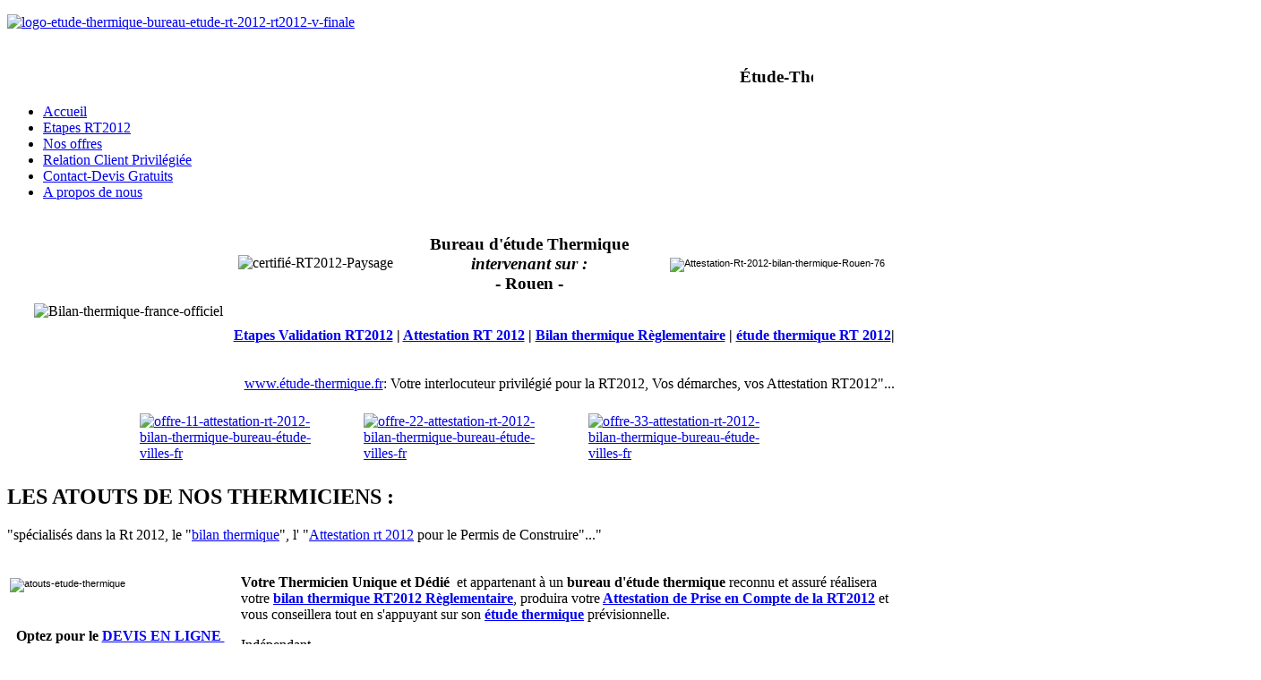

--- FILE ---
content_type: text/html; charset=utf-8
request_url: http://www.xn--tude-thermique-9jb.fr/attestation-rt-2012-bilan-thermique-rouen-76
body_size: 10033
content:
<!DOCTYPE HTML>
<html lang="fr-fr" dir="ltr">

<head>
<meta charset="utf-8" />
<meta http-equiv="X-UA-Compatible" content="IE=edge,chrome=1">
  <base href="http://www.xn--tude-thermique-9jb.fr/attestation-rt-2012-bilan-thermique-rouen-76" />
  <meta name="keywords" content="etude;étude;termique;thermique;bilan;attestation;rt;2012;rt2012;RT;RT2012;permis;de;construire;prise;en;compte;la;étapes;procedure;comment;faire;explication;explications;2012;attestation;atestation;bilan;termique;thermique;bureau;d;etude;étude;etudes;études;réglementation;reglementation;règlementation;maison;thermicien;76;76000;rouen;" />
  <meta name="robots" content="index, follow" />
  <meta name="description" content="Comprendre les Étapes Rt 2012 - Attestation Rt 2012 - Bilan Étude Thermique Rt 2012 Rouen (76) - infos - Devis gratuit et personnalisé." />
  <meta name="generator" content="Joomla! - Open Source Content Management" />
  <title>Attestation-Rt-2012-bilan-thermique-Rouen-76</title>
  <link href="/templates/yoo_subway/favicon.ico" rel="shortcut icon" type="image/vnd.microsoft.icon" />
  <link rel="stylesheet" href="/cache/widgetkit/widgetkit-8d92c029.css" type="text/css" />
  <link rel="stylesheet" href="/modules/mod_ebrlatestentries/ebrlatestentries.css" type="text/css" />
  <script src="/media/system/js/mootools-core.js" type="text/javascript"></script>
  <script src="/media/system/js/core.js" type="text/javascript"></script>
  <script src="/media/system/js/caption.js" type="text/javascript"></script>
  <script src="/media/widgetkit/js/jquery.js" type="text/javascript"></script>
  <script src="/cache/widgetkit/widgetkit-fad97cd7.js" type="text/javascript"></script>
  <script type="text/javascript">
window.addEvent('load', function() {
				new JCaption('img.caption');
			});
  </script>

<link rel="apple-touch-icon-precomposed" href="/templates/yoo_subway/apple_touch_icon.png" />
<link rel="stylesheet" href="/templates/yoo_subway/css/base.css" />
<link rel="stylesheet" href="/templates/yoo_subway/css/layout.css" />
<link rel="stylesheet" href="/templates/yoo_subway/css/menus.css" />
<style>body { min-width: 1400px; }
.wrapper { width: 1250px; }
#sidebar-a { width: 230px; }
#maininner { width: 1020px; }
#menu .dropdown { width: 250px; }
#menu .columns2 { width: 500px; }
#menu .columns3 { width: 750px; }
#menu .columns4 { width: 1000px; }</style>
<link rel="stylesheet" href="/templates/yoo_subway/css/modules.css" />
<link rel="stylesheet" href="/templates/yoo_subway/css/tools.css" />
<link rel="stylesheet" href="/templates/yoo_subway/css/system.css" />
<link rel="stylesheet" href="/templates/yoo_subway/css/extensions.css" />
<link rel="stylesheet" href="/templates/yoo_subway/css/custom.css" />
<link rel="stylesheet" href="/templates/yoo_subway/css/animations.css" />
<link rel="stylesheet" href="/templates/yoo_subway/css/background/gradientblue.css" />
<link rel="stylesheet" href="/templates/yoo_subway/css/font1/droidsans.css" />
<link rel="stylesheet" href="/templates/yoo_subway/css/font2/newciclefina.css" />
<link rel="stylesheet" href="/templates/yoo_subway/css/font3/newciclefina.css" />
<link rel="stylesheet" href="/templates/yoo_subway/css/style.css" />
<link rel="stylesheet" href="/templates/yoo_subway/css/print.css" />
<link rel="stylesheet" href="/templates/yoo_subway/fonts/droidsans.css" />
<link rel="stylesheet" href="/templates/yoo_subway/fonts/newciclefina.css" />
<script>window["WarpSystemPath"]="http://www.xn--tude-thermique-9jb.fr";</script>
<script>window["WarpThemePath"]="/templates/yoo_subway";</script>
<script src="/templates/yoo_subway/warp/js/warp.js"></script>
<script src="/templates/yoo_subway/warp/js/accordionmenu.js"></script>
<script src="/templates/yoo_subway/warp/js/dropdownmenu.js"></script>
<script src="/templates/yoo_subway/js/template.js"></script>
</head>

<body id="page" class="page sidebar-a-right  isblog  transparency-25 system-transparent" data-config='{"twitter":1,"plusone":1,"facebook":1}'>

	<div id="page-body">

		<div class="page-body-1">

			
						
			<div class="wrapper grid-block">

				<header id="header">

					<div id="toolbar" class="grid-block">

												<div class="float-left">
							<div class="module   deepest">

			
<p><a target="_self" title="Lien-bureau-etude-thermique-rt2012-rt-2012" href="/?view=featured"><img alt="logo-etude-thermique-bureau-etude-rt-2012-rt2012-v-finale" src="/images/Divers/logo-etude-thermique-bureau-etude-rt-2012-rt2012-v-finale.png" height="75" width="489" /></a></p>		
</div>						</div>
													
						
							<div class="float-right">

								<div class="module   deepest">

			
<h3><marquee behavior="slide" direction="left" loop="loop" scrollamount="3px" height="40px" width="900px"><br />Étude-Thermique.fr &gt;&gt; DEMARCHES OFFICIELLES&nbsp; RT2012 &gt;&gt; ATTESTAT° BBIO RT2012 &gt;&gt; ETUDE THERMIQUE REGLEMENTAIRE.<br /></marquee></h3>		
</div>
								
							</div>

												
					</div>

					<div id="headerbar" class="grid-block">
					
												
												
					</div>

					<div id="menubar" class="grid-block">
						
												<nav id="menu"><ul class="menu menu-dropdown"><li class="level1 item435"><a href="/" class="level1"><span>Accueil</span></a></li><li class="level1 item650"><a href="/les-etapes-de-la-rt2012" class="level1"><span>Etapes RT2012</span></a></li><li class="level1 item622"><a href="/nos-offres" class="level1"><span>Nos offres</span></a></li><li class="level1 item624"><a href="/une-relation-client-privilegiee" class="level1"><span>Relation Client Privilégiée</span></a></li><li class="level1 item514"><a href="/formulaire-de-contact-demande-de-devis-etude-thermique-france" class="level1"><span>Contact-Devis Gratuits</span></a></li><li class="level1 item620"><a href="/a-propos-de-nous-etude-thermique-bureau-etude" class="level1"><span>A propos de nous</span></a></li></ul></nav>
						
												
					</div>
				
									
				</header>

								
								
								<div id="main" class="grid-block">
				
					<div id="maininner" class="grid-box">
					
						
						
												<section id="content" class="grid-block">
<div id="system-message-container">
</div>

<div id="system">

	
	<article class="item">

			
		
		<div class="content clearfix">

		
<table align="center">
<tbody>
<tr align="center" valign="middle">
<td rowspan="3"><img alt="Bilan-thermique-france-officiel" src="/images/Divers/Bilan-thermique-france-officiel.jpg" height="215" width="144" /></td>
<td></td>
<td><img src="/images/Divers/certifié-RT2012-Paysage.gif" alt="certifié-RT2012-Paysage" height="91" width="126" /></td>
<td style="width: 20px;"></td>
<td align="center" valign="middle">
<h1>Bureau d'étude Thermique<br /><em>intervenant sur :</em><br />- Rouen -</h1>
</td>
<td style="width: 20px;" align="center" valign="middle">
<h1>&nbsp;</h1>
</td>
<td align="center" valign="middle"><img src="/images/Images/logos-villes/Ain/Attestation-Rt-2012-bilan-thermique-Rouen-76.jpg" alt="Attestation-Rt-2012-bilan-thermique-Rouen-76" style="color: #000000; font-family: Verdana, Arial, Helvetica, sans-serif; font-size: 11px; line-height: normal; text-align: -webkit-center;" height="100" width="200" /></td>
</tr>
<tr align="center" valign="middle">
<td>
<p><strong>&nbsp;</strong></p>
</td>
<td colspan="5">
<p><strong><a href="/les-etapes-de-la-rt2012">Etapes Validation RT2012</a> | <a href="/component/content/84-articles-rt2012-bureau-etude-thermique/189-bbio?Itemid=666">Attestation RT 2012</a> | <a href="/etude-thermique">Bilan thermique Règlementaire</a> | <a href="/etude-thermique">étude thermique RT 2012</a>|</strong></p>
</td>
</tr>
<tr align="center" valign="middle">
<td>
<p style="text-align: right;">&nbsp;</p>
</td>
<td style="height: 15px;" colspan="5">
<p style="text-align: right;"><a href="/?view=featured">www.étude-thermique.fr</a>: Votre interlocuteur privilégié pour la RT2012, Vos démarches, vos Attestation RT2012"...</p>
</td>
</tr>
</tbody>
</table>
<table style="height: 65px; width: 730px; margin-left: auto; margin-right: auto;" align="center">
<tbody>
<tr>
<td valign="middle"><a href="/component/content/84-articles-rt2012-bureau-etude-thermique/189-bbio?Itemid=666"><img src="/images/Divers/Attestation_button/offre-11-attestation-rt-2012-bilan-thermique-bureau-étude-villes-fr.png" alt="offre-11-attestation-rt-2012-bilan-thermique-bureau-étude-villes-fr" height="63" width="236" /></a></td>
<td style="width: 20px;"></td>
<td valign="middle"><a href="/etude-thermique"><img src="/images/Divers/Etude_button/offre-22-attestation-rt-2012-bilan-thermique-bureau-étude-villes-fr.png" alt="offre-22-attestation-rt-2012-bilan-thermique-bureau-étude-villes-fr" height="63" width="236" /></a></td>
<td style="width: 20px;"></td>
<td valign="middle"><a href="/decouvrez-nos-articles-specialises-rt2012/accompagnement-labellisation-rt2012-minergie-passiv-house"><img src="/images/Divers/Labellisation_button/offre-33-attestation-rt-2012-bilan-thermique-bureau-étude-villes-fr.png" alt="offre-33-attestation-rt-2012-bilan-thermique-bureau-étude-villes-fr" height="63" width="236" /></a></td>
</tr>
</tbody>
</table>
<h2>LES ATOUTS DE NOS THERMICIENS :</h2>
<p><q>spécialisés dans la Rt 2012, le "<a href="/etude-thermique">bilan thermique</a>", l' "<a href="/component/content/84-articles-rt2012-bureau-etude-thermique/189-bbio?Itemid=666">Attestation rt 2012</a> pour le Permis de Construire"...</q></p>
<table>
<tbody>
<tr>
<td valign="top">
<p><img src="/images/Divers/atouts-etude-thermique.png" alt="atouts-etude-thermique" style="color: #000000; font-family: Verdana, Arial, Helvetica, sans-serif; font-size: 11px; line-height: normal;" height="256" width="195" /><br /><br /></p>
<h4 style="text-align: center;">Optez pour&nbsp;le&nbsp;<a href="http://%C3%A9tude-thermique.fr/formulaire-de-contact-demande-de-devis-etude-thermique-france?view=message&amp;layout=message&amp;pf=1&amp;redirect_on_success=">DEVIS EN LIGNE&nbsp;</a>&nbsp;<br />(Attestation rt 2012, bilan thermique,<br />étude thermique rt 2012...)<span style="font-size: 9pt; font-family: verdana,geneva;"><img style="font-size: 8pt; float: right;" src="/images/Divers/etude-thermique-conforme-rt2012.jpg" alt="etude-thermique-conforme-rt2012" height="91" width="250" /><br /></span></h4>
</td>
<td></td>
<td>
<p><strong>Votre Thermicien Unique et Dédié</strong> &nbsp;et appartenant à un&nbsp;<strong>bureau d'étude thermique</strong>&nbsp;reconnu et assuré&nbsp;réalisera votre&nbsp;<a href="/etude-thermique"><strong>bilan thermique RT2012 Règlementaire</strong></a>, produira votre<strong>&nbsp;<a href="/component/content/84-articles-rt2012-bureau-etude-thermique/189-bbio?Itemid=666">Attestation de Prise en Compte de la RT2012</a></strong>&nbsp;et vous conseillera tout en s'appuyant sur son&nbsp;<a href="/etude-thermique"><strong>étude thermique</strong></a>&nbsp;prévisionnelle.</p>
<dl class="separator"><dt>Indépendant</dt><dd>Nos<strong>&nbsp;Techniciens en&nbsp;<a href="/etude-thermique"><strong>étude thermique</strong> </a> </strong> ou en&nbsp;<a href="/component/content/84-articles-rt2012-bureau-etude-thermique/189-bbio?Itemid=666"><strong>Attestation de Respect de la RT2012</strong></a>&nbsp;<strong>sont indépendants financièrement</strong>&nbsp;des entreprises, des fournisseurs de matériels ou installateurs ainsi que des offreurs et des distributeurs d'énergie.</dd><dt>Neutre</dt><dd><strong>Nos<strong>&nbsp;Techniciens en <a href="/etude-thermique">étude thermique</a></strong>&nbsp;ou en&nbsp;<a href="/component/content/84-articles-rt2012-bureau-etude-thermique/189-bbio?Itemid=666"><strong>Attestation de Respect de la RT2012</strong></a>&nbsp;<strong></strong></strong>&nbsp;n'ont ni affinité ni préférence envers un produit en particulier ou&nbsp;un maître d'ouvrages. Nous préconisons des matériaux et des équipements différents selon la nature de votre projet&nbsp;<strong>RT2012.</strong></dd><dt>A l'écoute</dt><dd>Tous nos "<a href="/etude-thermique"><strong>bilan thermique rt 2012</strong></a>" sont réalisés en étroite collaboration avec les maîtres d'oeuvre et maîtres d'ouvrages afin de proposer une étude&nbsp;<strong>rt 2012</strong>&nbsp;proche du projet initialement souhaité. Les échanges<strong>&nbsp;bureau d'étude thermique -</strong>&nbsp;donneur d'ordre sont la clef d'un bon déroulement.</dd><dt>Réactif</dt><dd>Besoin en urgence d'une&nbsp;<a href="/component/content/84-articles-rt2012-bureau-etude-thermique/189-bbio?Itemid=666"><strong>attestation rt 2012</strong></a>&nbsp;pour la dépose de votre&nbsp;<strong>permis de construire rt 2012</strong>? --&gt; Nos Techniciens vous délivre votre attestation de Prise en compte de la RT sous 48 heures! Votre&nbsp;<a href="/etude-thermique"><strong>Bilan thermique (étude thermique)</strong></a>&nbsp;est pauffiné dans la foulée</dd></dl></td>
</tr>
</tbody>
</table>
<div class="box-info">
<p style="color: #000000; font-family: Verdana, Arial, Helvetica, sans-serif; font-size: 11px; line-height: 11.85pt; text-align: justify;"><span style="color: #ffffff;" data-mce-mark="1"><strong></strong></span></p>
<p style="line-height: 11.85pt; text-align: justify;">&nbsp;<span style="font-size: 9pt; font-family: verdana,geneva; color: #ffffff;"><b><span style="font-size: 9pt; font-family: verdana,geneva;">Vous construisez </span> </b>une&nbsp;<span style="font-size: 9pt; font-family: verdana,geneva;"><strong>maison rt 2012</strong></span> à faible consommation d'énegie&nbsp;ou un logement soumis à la nouvelle <strong>rt 2012</strong> sur <strong>Bourg-en-Bresse (01100)</strong>?&nbsp;</span><br /><span style="font-size: 9pt; font-family: verdana,geneva; color: #ffffff;">Afin de réspecter la<strong> rt 2012</strong> il est nécessaire d'en justifier la conformité; notamment avec un <strong>attestation rt 2012</strong> (découlant d'un<strong> bilan thermique/étude thermique</strong>).<br /></span></p>
<p style="font-family: Verdana,Arial,Helvetica,sans-serif; font-size: 11px; line-height: 11.85pt; text-align: justify;"><span style="color: #ffffff;"><span style="font-size: 9pt; font-family: verdana,geneva;">Au moment de la dépose du permis de construire (ou de sa déclaration préalable) il faudra joindre aux divers documents administratifs une&nbsp;<b>attestation de prise en compt</b><strong>e&nbsp;de la rt 2012</strong>. Pour se faire vous devrez passer par un <b><span style="font-size: 9pt; font-family: verdana,geneva;"><strong>bureau d'étude thermique</strong></span>.<br /> </b> </span><span style="font-size: 9pt; font-family: verdana,geneva;">Ce dernier produira l'<strong>attestation rt 2012</strong> après avoir réalisé&nbsp;son </span><strong style="font-size: 9pt; line-height: 11.85pt; font-family: verdana,geneva;">bilan thermique</strong><span style="font-size: 9pt; font-family: verdana,geneva;">&nbsp;prévisionnel lié au projet de construction.</span></span></p>
<table>
<tbody>
<tr>
<td><span style="color: #ffffff;"><img style="color: #000000; font-size: 11px; line-height: normal; font-family: verdana,geneva; text-align: justify;" src="/images/Divers/bulle-attestation-rt-2012-bilan-thermique-bureau-étude-villes-fr.png" alt="bulle-attestation-rt-2012-bilan-thermique-bureau-étude-villes-fr" height="120" width="120" /></span></td>
<td style="width: 5px;"><span style="color: #ffffff;">&nbsp;</span></td>
<td>
<p style="font-family: Verdana,Arial,Helvetica,sans-serif; font-size: 11px; line-height: 11.85pt; text-align: justify;"><span style="font-size: 9pt; font-family: verdana,geneva; color: #ffffff;"><span style="font-size: 9pt; font-family: verdana,geneva;">Il est à noter que vous devrez signer l'<strong>attestation rt 2012</strong> émis par le&nbsp;</span><b style="font-size: 9pt; line-height: normal;"><span style="font-size: 9pt; font-family: verdana,geneva;"><b><span style="font-size: 9pt; font-family: verdana,geneva;"><strong>bureau d'étude thermique</strong></span></b> </span> </b><span style="font-size: 9pt; font-family: verdana,geneva;">afin de prouver que vous avez veillé au bon respect de la <strong>réglementation thermique 2012</strong>.<br />Sachez que les données utilisées pour éditer et générer l'<strong>attestation rt 2012</strong> ne sont pas figées dans le marbre et pourront éventuellement êtres modifiées par la suite. Il en va de même pour le <strong>bilan thermique</strong>; l'essentiel étant qu'il soit à jour en fin de construction<strong>.</strong></span></span></p>
</td>
</tr>
</tbody>
</table>
<p><span style="color: #ffffff;"><span style="font-size: 9pt; font-family: verdana,geneva;">C'est pourquoi afin de&nbsp;valider sereinement votre projet de construction d'une <strong>maison rt 2012</strong>, il est judicieux de faire appel à un de nos techniciens spécialisé en&nbsp;<strong style="font-size: 9pt; line-height: 11.85pt; font-family: verdana,geneva;">bilan thermique</strong><span style="font-size: 9pt; font-family: verdana,geneva;"></span>, </span><span style="font-size: 9pt; font-family: verdana,geneva;">indépendant</span><b style="font-size: 9pt; font-family: verdana,geneva; line-height: normal;"> </b><span style="font-size: 9pt; font-family: verdana,geneva;">en région.&nbsp;<br /></span><span style="font-size: 9pt; font-family: verdana,geneva;">Ces derniers, grâce à leur </span><b style="font-size: 9pt; line-height: 11.85pt;">bilan thermique</b><span style="font-size: 9pt; font-family: verdana,geneva;">, &nbsp;sauront vous conseiller et vous guider afin d'obtenir une construction performante et respéctueuse de la <strong>rt 2012</strong>.</span></span></p>
<p><span style="color: #ffffff;"><span style="font-size: 9pt; font-family: verdana,geneva;">Notre&nbsp;</span><span style="font-size: 9pt; font-family: verdana,geneva;"><b><span style="font-size: 9pt; font-family: verdana,geneva;"><strong>bureau d'étude thermique</strong></span> </b> </span> </span><span style="font-size: 9pt; font-family: verdana,geneva;"><span style="color: #ffffff;"> est entierrement libre de toutes contraintes; <strong>bilan thermique</strong>, <strong>attestation rt 2012</strong>, tout est édité&nbsp;consciencieusement et dans le respect de vos attentes.</span><br /> </span></p>
<h3 style="text-align: center;"><img src="/images/Divers/en-route-vers-la-rt2012-etude-thermique.png" alt="en-route-vers-la-rt2012-etude-thermique" height="115" width="900" /></h3>
<table align="center">
<tbody>
<tr>
<td style="text-align: center;"><img src="/images/Divers/Atouts/sereinite-attestation-rt-2012-bilan-thermique-bureau-étude-villes-fr.png" alt="sereinite-attestation-rt-2012-bilan-thermique-bureau-étude-villes-fr" height="230" width="230" /></td>
<td style="text-align: center; width: 60px;"></td>
<td style="text-align: center;"><img style="color: #000000; font-family: Verdana,Arial,Helvetica,sans-serif; font-size: 11px; line-height: normal; text-align: center;" src="/images/Divers/Atouts/personalise-attestation-rt-2012-bilan-thermique-bureau-étude-villes-fr.png" alt="personalise-attestation-rt-2012-bilan-thermique-bureau-étude-villes-fr" height="230" width="230" /></td>
<td style="text-align: center; width: 60px;"></td>
<td style="text-align: center;"><img style="color: #000000; font-family: Verdana,Arial,Helvetica,sans-serif; font-size: 11px; line-height: normal; text-align: center;" src="/images/Divers/Atouts/maitrise-v1-budjet-attestation-rt-2012-bilan-thermique-bureau-étude-villes-fr.png" alt="maitrise-v1-budjet-attestation-rt-2012-bilan-thermique-bureau-étude-villes-fr" height="230" width="230" /></td>
</tr>
<tr>
<td style="text-align: center;" valign="middle">
<h3>Un projet RT 2012 en toute séreinité</h3>
</td>
<td style="text-align: center; width: 60px;"></td>
<td style="text-align: center;" valign="middle">
<h3>Avec un accompagnement personnalisé</h3>
</td>
<td style="text-align: center; width: 60px;"></td>
<td style="text-align: center;" valign="middle">
<h3>Pour un budget maîtrisé</h3>
</td>
</tr>
</tbody>
</table>
<p style="color: #000000; font-family: Verdana, Arial, Helvetica, sans-serif; font-size: 11px; line-height: normal; text-align: center;"><a href="/les-etapes-de-la-rt2012"><span style="color: #ffff00;"><strong>en Savoir + sur les Etapes de la RT2012</strong></span></a></p>
</div>
<table style="width: 950px; margin-left: auto; margin-right: auto;">
<tbody>
<tr>
<td style="text-align: justify;">
<p>Vous avez des questions, des interrogations sur la<strong>&nbsp;RT 2012</strong>; le&nbsp;<strong>bilan thermique (également appelé étude Thermique ETH)</strong>&nbsp;ou l'<strong>attestation de prise en compte de la RT2012</strong>", n'hésitez pas à consulter nos articles !</p>
<h3 style="text-align: center;"><span style="color: #000000;">&nbsp;<a href="/formulaire-de-contact-demande-de-devis-etude-thermique-france?view=message&amp;layout=message&amp;pf=1&amp;redirect_on_success=" title="Demande devis attestation rt 2012, bilan thermique, étude thermique" target="_self"><img src="/images/Divers/Atouts/demande-devis-attestation-rt-2012-bilan-thermique-bureau-étude-villes-fr.png" alt="demande-devis-attestation-rt-2012-bilan-thermique-bureau-étude-villes-fr" height="63" width="236" /></a></span></h3>
</td>
<td></td>
<td style="width: 165px;"><img src="/images/Images/logo_DPTS/76-étude-thermique.png" alt="76-étude-thermique" height="155" width="114" /></td>
<td></td>
<td style="width: 440px;">
<p><span style="font-size: 9pt; font-family: verdana,geneva;"></span><span style="font-size: 9pt; font-family: verdana,geneva;">réglementation thermique 2012 - Rouen (76) - 76000<br /><span style="font-size: 9pt; font-family: verdana,geneva;">attestation rt 2012 - <span style="color: #000000; font-family: verdana, geneva; line-height: normal;">Rouen (76) - 76000</span><br /><span style="font-size: 9pt; font-family: verdana,geneva;">bilan thermique - <span style="color: #000000; font-family: verdana, geneva; line-height: normal;">Rouen (76) - 76000</span><br /><span style="font-size: 9pt; font-family: verdana,geneva;">maison rt 2012 - <span style="color: #000000; font-family: verdana, geneva; line-height: normal;">Rouen (76) - 76000</span><br /><span style="font-size: 9pt; font-family: verdana,geneva;">étude thermique - <span style="color: #000000; font-family: verdana, geneva; line-height: normal;">Rouen (76) - 76000</span><br /><span style="font-size: 9pt; font-family: verdana,geneva;">permis de construire rt 2012 - <span style="color: #000000; font-family: verdana, geneva; line-height: normal;">Rouen (76) - 76000</span><br /><span style="font-size: 9pt; font-family: verdana,geneva;">rt 2012 - <span style="color: #000000; font-family: verdana, geneva; line-height: normal;">Rouen (76) - 76000</span><br /><span style="font-size: 9pt; font-family: verdana,geneva;">attestation de prise en compte de la rt 2012 - <span style="color: #000000; font-family: verdana, geneva; line-height: normal;">Rouen (76) - 76000</span><br /> </span> </span> </span> </span> </span> </span> </span> </span></p>
</td>
</tr>
</tbody>
</table>
<hr />
<p style="text-align: justify;">Nous réalisons le <b style="font-size: 9pt; line-height: 11.85pt;">bilan thermique</b>, l'<b style="font-size: 9pt; line-height: 11.85pt;">attestation rt 2012</b>&nbsp;en vue d’une construction <strong>rt 2012</strong> et intervenons aussi sur les projets&nbsp;d'extensions <strong>rt 2012</strong> et de rénovations; ceci&nbsp;partout sur les communes de la Seine Maritime (76) et plus précisément sur <span style="color: #000000; font-family: verdana, geneva; line-height: normal;">Rouen 76000</span>.</p>
<p>&nbsp;</p>
<h3 style="text-align: center;">LES ETAPES DE LA RT 2012</h3>
<p style="text-align: center;"><span style="font-family: verdana,geneva;"><q>Cliquez sur les différents onglets de la colonne de gauche pour interagir.</q></span></p>
<div style="margin-left: 120px;">
<div id="slideshow-12-697be795d954b" class="wk-slideshow wk-slideshow-list" data-widgetkit="slideshow" data-options='{"style":"list","autoplay":1,"interval":3000,"width":700,"height":"auto","duration":500,"index":0,"order":"default","navigation":250,"animated":"fade"}'>
	<div>
	
		<ul class="nav nav-250 clearfix">
									<li>
				<span>1. ATTESTATION BBIO</span>
			</li>
									<li>
				<span>2. ETUDE THERMIQUE</span>
			</li>
									<li>
				<span>3. TEST INFILTROMETRIE</span>
			</li>
									<li>
				<span>4. DPE</span>
			</li>
									<li>
				<span>5. ATTESTATION FIN TRAVAUX</span>
			</li>
					</ul>
		
		<div class="slides-container"><ul class="slides"><li><article class="wk-content clearfix"><div style="text-align: justify;"><strong><span style="font-size: 8pt; font-family: verdana, geneva;">QUAND? Au dépôt du permis de construire.</span></strong></div>
<div style="text-align: justify;"><span style="font-size: 8pt; font-family: verdana, geneva;">&nbsp;</span></div>
<div style="text-align: justify;"><span style="font-size: 8pt; font-family: verdana, geneva;">Désormais, <strong>Aucun Permis de Construire ne sera accordé sans attestation RT2012</strong>.</span></div>
<div style="text-align: justify;"><span style="font-size: 8pt; font-family: verdana, geneva;"> Cette attestation indique notamment le<a target="_self" title="lien site étude thermique - Bbio" href="/attestation-rt-2012-bilan-thermique-rouen-76/84-articles-rt2012-bureau-etude-thermique/189-bbio"> Bbio</a>, la surface des parois vitrées et le mode de production d'énergie renouvelable.</span></div>
<div style="text-align: justify;"><span style="font-size: 8pt; font-family: verdana, geneva;">Cette attestation découle d'une étude thermique réalisée par un cabinet spécialisé et doit être signée par vous même et le constucteur ou l'architecte en charge de votre projet. </span></div>
<div style="text-align: justify;"><span style="font-size: 8pt; font-family: verdana, geneva;">Vous devez donc IMPERATIVEMENT faire réaliser une étude thermique auprès d'un professionnel qualifié.</span></div>
<div style="text-align: justify;"><span style="font-size: 8pt; font-family: verdana, geneva;">&nbsp;</span></div>
<div><span style="font-size: 8pt; font-family: verdana, geneva;"><img src="/images/Divers/bbio-rt2012-etide-thermique.png" alt="bbio-rt2012-etide-thermique" style="float: right;" height="66" width="160" /></span></div></article></li><li><article class="wk-content clearfix"><div style="text-align: justify;"><strong><span style="font-family: verdana, geneva; font-size: 8pt;">QUAND? Après une mise au point technique.</span></strong><br /><br /><span style="font-family: verdana, geneva; font-size: 8pt;">L'étude thermique de votre de construction RT2012 sera éditée lorsque l'ensemble de votre projet sera défini (système de chauffage, de ventilation...). Elle aura pour but de vérifier que votre bâti respecte bien les <a target="_self" title="exigences rt2012 - site étude thermique" href="/attestation-rt-2012-bilan-thermique-rouen-76/84-articles-rt2012-bureau-etude-thermique/185-les-exigences-de-la-rt2012">exigences de la nouvelle réglementation thermique RT2012.</a></span></div>
<div><span style="font-family: verdana, geneva; font-size: 8pt;">Editée avec un logiciel certifié, vous devez&nbsp; IMPERATIVEMENT la faire réaliser auprès d'un professionnel qualifié.<br /><img style="display: block; margin-left: auto; margin-right: auto;" src="/images/Divers/etude-thermique-note-energetique.png" alt="etude-thermique-note-energetique" height="152" width="200" /></span></div></article></li><li><article class="wk-content clearfix"><div style="text-align: justify;"><span style="font-size: 8pt; font-family: verdana, geneva;"><strong>QUAND? Avant livraison.</strong><br /><br /></span></div>
<div style="text-align: justify;"><span style="font-size: 8pt; font-family: verdana, geneva;">La nouvelle réglementation thermique RT2012 reposant sur <a target="_self" title="exigences rt2012 - site étude thermique" href="/attestation-rt-2012-bilan-thermique-rouen-76/84-articles-rt2012-bureau-etude-thermique/185-les-exigences-de-la-rt2012">trois exigences de résultats</a>, impose aussi des exigences de moyens telles que la perméabilité à l'air.</span><br /><span style="font-size: 8pt; font-family: verdana, geneva;">La RT2012 vous impose une perméabilité ≤0,6 m3/h par mètre carré déperditif (hors plancher bas) en maison individuelle.</span></div>
<div style="text-align: justify;"><span style="font-size: 8pt; font-family: verdana, geneva;">Pour vérifier cela, vous devrez faire appel à un mesureur certifié (différent de celui qui réalisera votre étude thermique). </span></div>
<div style="text-align: justify;"><span style="font-size: 8pt; font-family: verdana, geneva;">&nbsp;</span></div>
<div style="text-align: justify;"><span style="font-size: 8pt; font-family: verdana, geneva;">Vous souhaitez être mis en relation avec un professionnel en infiltrométrie à l'air? N'hésitez pas à vous<a href="http://www.infiltrometrie-france.frr"> </a> rendre sur <a href="http://www.infiltrometrie-france.fr">www.infiltrometrie-france.fr</a> ou <a href="http://www.test-permea.fr">www.test-permea.fr</a><a href="http://www.test-permea.fr">.<br /><br /></a><img src="/images/Divers/infiltrometrie-site-etude-thermique.png" alt="infiltrometrie-site-etude-thermique" style="float: right;" height="106" width="120" /></span><br /><br /><br /><br data-mce-bogus="1" /><span style="font-size: 8pt; font-family: verdana, geneva;">&nbsp;</span></div></article></li><li><article class="wk-content clearfix"><div style="text-align: justify;"><strong><span style="font-size: 8pt; font-family: verdana, geneva;">QUAND? Au plus tard à la date de réception des travaux.</span></strong></div>
<div style="text-align: justify;"><span style="font-size: 8pt; font-family: verdana, geneva;">&nbsp;</span></div>
<div style="text-align: justify;"><span style="font-size: 8pt; font-family: verdana, geneva;">La production d’un DPE est obligatoire pour tout bâtiment neuf ou toute partie nouvelle de bâtiment, pour lesquels la demande de permis de construire a été déposée après le 1<sup>er</sup> juillet 2007.</span></div>
<div style="text-align: justify;"><span style="font-size: 8pt; font-family: verdana, geneva;">Vous devrez donc faire appel à un professionnel qualifié disposant d'une certification afin que ce dernier puisse réaliser votre diagnostic immobilier.<br /><br /><br /><strong style="text-align: justify;"><span style="font-size: 8pt; font-family: verdana, geneva;"><img src="/images/Divers/dpe-etude-thermique-rt2012.png" alt="dpe-etude-thermique-rt2012" style="float: right;" height="57" width="140" /></span></strong><br /><br /></span></div></article></li><li><article class="wk-content clearfix"><div style="text-align: justify;"><strong><span style="font-size: 8pt; font-family: verdana, geneva;">QUAND? A la fin des travaux.</span></strong><br /><br /><span style="font-size: 8pt; font-family: verdana, geneva;">Cette attestation peut être établie par plusieurs professionnels (contrôleur technique, architecte, diagnostiqueur immobilier...).</span><br /><span style="font-size: 8pt; font-family: verdana, geneva;">Elle est rédigée à partir d'éléments (étude thermique, rapport infiltrométrie) fournis par le maître d'ouvrage et complétée par un contrôle visuel sur site. Elle est ensuite jointe à la déclaration d'achèvement des travaux.<br /><br /><br /><strong style="text-align: justify;"><span style="font-size: 8pt; font-family: verdana, geneva;"><img src="/images/Divers/Pictogramme_conforme-RT2012.png" alt="Pictogramme conforme-RT2012" style="float: right;" height="136" width="150" /></span></strong><br /></span></div></article></li></ul></div>
		
	</div>
</div></div>		</div>

		
		
			
	</article>

</div>
</section>
						
												<section id="innerbottom" class="grid-block"><div class="grid-box width100 grid-h"><div class="module mod-box  deepest">

		<h3 class="module-title"><span class="color">Vos</span> Avis</h3>	<!-- Easybook Reloaded - Module Latest Entries - Kubik-Rubik Joomla! Extensions -->    <div class="easylast_entry">
                    <div class="easylast_name">
                                    lionel                            </div>
                                            <div class="easylast_title">
                    RT 2012                </div>
                            <div class="easylast_text">
            Pour ma rt 2012, j&#039;ai fait confiance à ce site avec des gens sympa et attentif et je n&#039;en suis pas déçu. Très bon contact téléphonique pour répondre à mes interro***s, suivi de mon dossier avec professionnalisme et rendu de l&#039;étude très rapide. Je recommande !        </div>
                    <div class="easylast_small">
                <em>
                    dimanche 25 janvier 2015                </em>
            </div>
                            <div class="easylast_link">
                <em>
                    <a href="/avis-clients#gbentry_9" title="Pour ma rt 2012, j&#039;ai fait confiance à ce site avec des gens sympa et attentif et je n&#039;en suis pas déçu. Très bon contact téléphonique pour répondre à mes interro***s, suivi de mon dossier avec professionnalisme et rendu de l&#039;étude très rapide. Je recommande !">
                        Show Entry                    </a>
                </em>
            </div>
            </div>
    <div class="easylast_entry">
                    <div class="easylast_name">
                                    COULON Jérome                            </div>
                                            <div class="easylast_title">
                    un Grand Merci                </div>
                            <div class="easylast_text">
            Ne sachant pas ce que je voulais mettre en place pour mon projet, l&#039;offre conseil m&#039;était nécessaire. Grâce à Simpleo le choix des matériaux mis en place correspond à mon budget initial. 
Une équipe à l&#039;écoute de ces clients ! 
  <img src='http://www.xn--tude-thermique-9jb.fr/components/com_easybookreloaded/images/smilies2/sm_biggrin.gif' border='0' alt=':grin' title=':grin' />        </div>
                    <div class="easylast_small">
                <em>
                    jeudi 15 janvier 2015                </em>
            </div>
                            <div class="easylast_link">
                <em>
                    <a href="/avis-clients#gbentry_8" title="Ne sachant pas ce que je voulais mettre en place pour mon projet, l&#039;offre conseil m&#039;était nécessaire. Grâce à Simpleo le choix des matériaux mis en place correspond à mon budget initial. Une équipe à l&#039;écoute de ces clients ! ">
                        Show Entry                    </a>
                </em>
            </div>
            </div>
    <div class="easylast_entry">
                    <div class="easylast_name">
                                    Jean Pierre                            </div>
                                            <div class="easylast_title">
                    2.5 jours Chrono                </div>
                            <div class="easylast_text">
            J&#039;avais essayé une offre à 100€ sur un autre site...J&#039;ai bien reçu un papier comprenant des erreurs... Impossible de réussir à prendre contact au téléphone, tout se passait par mail...et au final on paye les modifs...qui arrivent au bout de 1.5 semaine avec des erreurs et des oublis...

J&#039;ai donc décidé de faire confiance à étude-thermique.fr...C&#039;est vrai que c&#...        </div>
                    <div class="easylast_small">
                <em>
                    vendredi 10 octobre 2014                </em>
            </div>
                            <div class="easylast_link">
                <em>
                    <a href="/avis-clients#gbentry_7" title="J&#039;avais essayé une offre à 100€ sur un autre site...J&#039;ai bien reçu un papier comprenant des erreurs... Impossible de réussir à prendre contact au téléphone, tout se passait par mail...et au final on paye les modifs...qui arrivent au bout de 1.5 semaine avec des erreurs et des oublis... J&#039;ai donc décidé de faire confiance à étude-thermique.fr...C&#039;est vrai que c&#...">
                        Show Entry                    </a>
                </em>
            </div>
            </div>
		
</div></div></section>
						
					</div>
					<!-- maininner end -->
					
										<aside id="sidebar-a" class="grid-box"><div class="grid-box width100 grid-v"><div class="module mod-box mod-box-transparent  deepest">

			
<div id="slideshow-17-697be795ed008" class="wk-slideshow wk-slideshow-screen" data-widgetkit="slideshow" data-options='{"style":"screen","autoplay":1,"interval":5000,"width":225,"height":"","duration":500,"index":0,"order":"default","navigation":0,"buttons":1,"slices":20,"animated":"kenburns","caption_animation_duration":500}'>
	<div>
		<ul class="slides">

									<li>
				<article class="wk-content clearfix"><div><img src="/images/Intro_site_etude_thermique/1.png" alt="1" style="display: block; margin-left: auto; margin-right: auto;" height="380" width="640" /></div></article>
			</li>
												<li>
				<article class="wk-content clearfix"><div><img src="[data-uri]" data-src="/images/Intro_site_etude_thermique/2.png" alt="2" style="display: block; margin-left: auto; margin-right: auto;" height="380" width="640" /></div></article>
			</li>
												<li>
				<article class="wk-content clearfix"><div><img src="[data-uri]" data-src="/images/Intro_site_etude_thermique/3.png" alt="3" style="display: block; margin-left: auto; margin-right: auto;" height="380" width="640" /></div></article>
			</li>
												<li>
				<article class="wk-content clearfix"><div><img src="[data-uri]" data-src="/images/Intro_site_etude_thermique/4.png" alt="4" style="display: block; margin-left: auto; margin-right: auto;" height="380" width="640" /></div></article>
			</li>
												<li>
				<article class="wk-content clearfix"><div><img src="[data-uri]" data-src="/images/Intro_site_etude_thermique/5.png" alt="5" style="display: block; margin-left: auto; margin-right: auto;" height="380" width="640" /></div></article>
			</li>
								</ul>
		<div class="next"></div><div class="prev"></div>		<div class="caption"></div><ul class="captions"><li></li><li></li><li></li><li></li><li></li></ul>
	</div>
	</div>		
</div></div><div class="grid-box width100 grid-v"><div class="module mod-box  deepest">

		<h3 class="module-title"><span class="color">Articles</span> à la 1:</h3>	
<ul class="line line-icon">
	<li><a href="/attestation-rt-2012-bilan-thermique-rouen-76/89-accueil/185-les-exigences-de-la-rt2012">Les exigences de la RT2012</a></li>
	<li><a href="/attestation-rt-2012-bilan-thermique-rouen-76/84-articles-rt2012-bureau-etude-thermique/189-bbio">Bbio | Attestation RT2012</a></li>
	<li><a href="/attestation-rt-2012-bilan-thermique-rouen-76/84-articles-rt2012-bureau-etude-thermique/222-la-rt2012-qui-est-concerne">Qui est concerné par la RT2012?</a></li>
	<li><a href="/attestation-rt-2012-bilan-thermique-rouen-76/84-articles-rt2012-bureau-etude-thermique/192-cep-etude-thermique">Le Cep (consommation)</a></li>
</ul>		
</div></div><div class="grid-box width100 grid-v"><div class="module mod-box mod-box-color2  has-icon deepest">

			
<p><img class="size-auto align-center" src="/images/Web_Icons/icon_contact.png" alt="icon contact" style="display: block; margin-left: auto; margin-right: auto;" height="126" width="126" /></p>
<h3 style="text-align: center;" class="module-title"><a href="/rubrique-contact?view=ckforms&amp;id=1" target="_self">Contact<br />Devis Gratuit</a></h3>		
</div></div><div class="grid-box width100 grid-v"><div class="module mod-box  deepest">

		<h3 class="module-title">Partenaires</h3>	
<p><a href="https://www.batirmoinscher.com/?utm_source=Display&amp;utm_medium=Espace-%20Partenaires&amp;utm_campaign=Etude-Thermique%20" title="Lien partenaire etude thermique" target="_blank"><img src="/images/Partenaires/logo-batir-moins-cher-attestation-rt2012-bilan-thermique-etude-bureau.png" alt="logo-batir-moins-cher-attestation-rt2012-bilan-thermique-etude-bureau" height="34" width="190" /></a></p>
<p style="text-align: justify;"><q style="text-align: justify;">Site de vente en ligne de matériel électrique, plomberie, chauffage, piscine... de marques professionnelles au meilleur prix.</q></p>		
</div></div><div class="grid-box width100 grid-v"><div class="module mod-box  has-icon deepest">

		<h3 class="module-title"><span class="icon icon-download"></span><span class="color">Articles</span> les + Lus</h3>	
<ul class="line line-icon">
	<li><a href="/attestation-rt-2012-bilan-thermique-rouen-76/84-articles-rt2012-bureau-etude-thermique/189-bbio">Bbio | Attestation RT2012</a></li>
	<li><a href="/attestation-rt-2012-bilan-thermique-rouen-76/84-articles-rt2012-bureau-etude-thermique/222-la-rt2012-qui-est-concerne">Qui est concerné par la RT2012?</a></li>
	<li><a href="/attestation-rt-2012-bilan-thermique-rouen-76/84-articles-rt2012-bureau-etude-thermique/192-cep-etude-thermique">Le Cep (consommation)</a></li>
	<li><a href="/nos-offres">Nos offres</a></li>
	<li><a href="/etude-thermique">ETUDE THERMIQUE - Infos</a></li>
	<li><a href="/a-propos-de-nous-etude-thermique-bureau-etude">Qui sont les thermiciens qui réalisent vos Etudes ?</a></li>
</ul>		
</div></div></aside>
										
					
				</div>
								<!-- main end -->

								<section id="bottom-a" class="grid-block"><div class="grid-box width33 grid-h"><div class="module mod-box  deepest">

		<h3 class="module-title"><span class="color">Nos</span> articles à la 1:</h3>	
<ul class="line line-icon">
	<li><a href="/attestation-rt-2012-bilan-thermique-rouen-76/89-accueil/185-les-exigences-de-la-rt2012">Les exigences de la RT2012</a></li>
	<li><a href="/attestation-rt-2012-bilan-thermique-rouen-76/84-articles-rt2012-bureau-etude-thermique/189-bbio">Bbio | Attestation RT2012</a></li>
	<li><a href="/attestation-rt-2012-bilan-thermique-rouen-76/84-articles-rt2012-bureau-etude-thermique/222-la-rt2012-qui-est-concerne">Qui est concerné par la RT2012?</a></li>
	<li><a href="/attestation-rt-2012-bilan-thermique-rouen-76/84-articles-rt2012-bureau-etude-thermique/192-cep-etude-thermique">Le Cep (consommation)</a></li>
</ul>		
</div></div><div class="grid-box width33 grid-h"><div class="module mod-box  deepest">

			
<p style="text-align: center;"><strong><span style="color: #b85475;"><span style="color: #b85475; font-size: 10pt;">MENU --&gt; </span><a href="/?view=featured"><span style="color: #b85475;">Accueil étude-thermique.fr</span></a> | <a href="/les-etapes-de-la-rt2012"><span style="color: #b85475;">Etapes de la RT2012</span></a> | <a href="/nos-offres"><span style="color: #b85475;">Nos Offres</span></a> | <a href="/une-relation-client-privilegiee"><span style="color: #b85475;">Relation Client Privilégiée</span></a> | <a href="/formulaire-de-contact-demande-de-devis-etude-thermique-france?view=message&amp;layout=message&amp;pf=1&amp;redirect_on_success="><span style="color: #b85475;">Contacts - Devis Gratuit</span></a> | <a href="/a-propos-de-nous-etude-thermique-bureau-etude"><span style="color: #b85475;">A Propos de Nous</span></a></span></strong></p>		
</div></div><div class="grid-box width33 grid-h"><div class="module mod-box mod-box-color2  deepest">

			
<p style="text-align: center;"><a href="/formulaire-de-contact-demande-de-devis-etude-thermique-france?view=message&amp;layout=message&amp;pf=1&amp;redirect_on_success=">CONTACT - Demande de DEVIS → Attestation de Respect RT 2012</a> | <a href="/formulaire-de-contact-demande-de-devis-etude-thermique-france?view=message&amp;layout=message&amp;pf=1&amp;redirect_on_success=">Attestation de Permis de Construire</a> | <a href="/formulaire-de-contact-demande-de-devis-etude-thermique-france?view=message&amp;layout=message&amp;pf=1&amp;redirect_on_success=">Etude Thermique Réglementaire RT2012 BBC | PARTOUT EN FRANCE</a></p>		
</div></div></section>
								
								
								<footer id="footer" class="grid-block">

										<a id="totop-scroller" href="#page"></a>
					
					<div class="module   deepest">

			
<script type="text/javascript">

  var _gaq = _gaq || [];
  _gaq.push(['_setAccount', 'UA-38736545-1']);
  _gaq.push(['_trackPageview']);

  (function() {
    var ga = document.createElement('script'); ga.type = 'text/javascript'; ga.async = true;
    ga.src = ('https:' == document.location.protocol ? 'https://ssl' : 'http://www') + '.google-analytics.com/ga.js';
    var s = document.getElementsByTagName('script')[0]; s.parentNode.insertBefore(ga, s);
  })();

</script>		
</div>© 2015 étude-thermique.fr | <a href="http://www.étude-thermique.fr/mentions-legales-site-etude-thermique">Mentions légales</a> | Développement : <a href="http://www.clexperimo.com/">Clexperimo</a>
				</footer>
				
			</div>
			
			
		</div>

	</div>
	
</body>
</html>